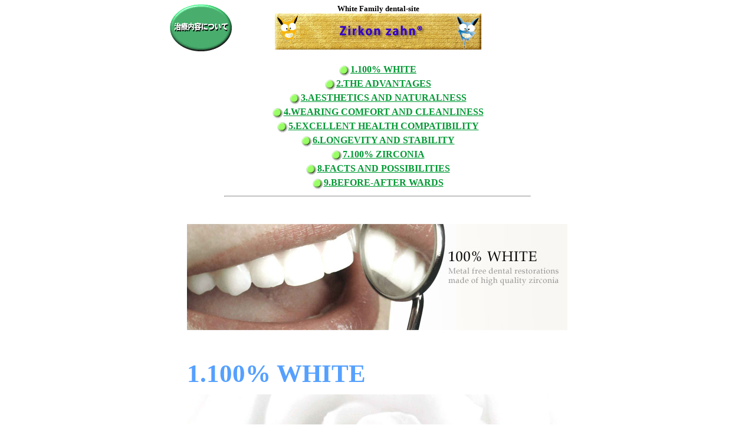

--- FILE ---
content_type: text/html
request_url: https://www.white-family.or.jp/htm/white-family/chiryou/5wf-zahn.html
body_size: 4641
content:

<html>
<head>
<meta http-equiv="Content-Type" content="text/html; charset=shift_jis" />
<link href="../import/style03.css" rel="stylesheet" type="text/css">
<style type="text/css">
<!--
.24ptgreen {
	font-size: 30px;
	color: #009900;
	line-height: 35px;
	font-weight: bold;
}
.18ptgreen {
	font-size: 18px;
	color: #009900;
	line-height: 22px;
	font-weight: bold;
}

.18ptblue {
	font-size: 16px;
	color: #009;
	line-height: 20px;
	font-weight: bold;
}

.12ptblk {
	font-size: 12px;
	line-height: 12px;
}
.style8 {line-height: 35px; font-weight: bold; font-size: 30px;}
-->
</style>

<meta http-equiv="content-script-type" content="text/javascript">
<title>zirkonzahn</title>
</head>

<body bgcolor="#FFFFFF">
<table width="723" border="0" align="center" cellpadding="5" cellspacing="2">
  <tr>
    <td width="117"><img src="../../../img/point-img/white-family/wf-botan5.gif" width="110" height="80" alt="治療内容" /></td>
    <td width="453" align="center" valign="top"><b><font size="2">White Family dental-site<a name="top" id="top"></a><br />
          <em><img src="../../../img/point-img/white-family/chiryou/t-zahn.gif" width="350" height="61" alt="zilconzahn" /></em></font></b></td>
    <td width="115">&nbsp;</td>
  </tr>
  <tr>
    <td colspan="3" align="center"><table width="661" border="0" cellpadding="5">
      <tr>
        <td width="786" align="center"><table width="500" border="0">
          <tr>
            <td align="center"><strong><font color="#0033CC"><b><a href="#01"><img src="/img/point-img/bs.gif" width="20" height="19" align="absmiddle" border="0" /></a></b></font><font color="#000099"><a href="#01">1.100% WHITE</a></font></strong></td>
          </tr>
          <tr>
            <td align="center"><strong><font color="#0033CC"><b><a href="#02"><img src="/img/point-img/bs.gif" width="20" height="19" align="absmiddle" border="0" /></a></b></font><font color="#000099"><a href="#02">2.THE ADVANTAGES</a></font></strong></td>
          </tr>
          <tr>
            <td align="center"><strong><font color="#0033CC"><b><a href="#03"><img src="/img/point-img/bs.gif" width="20" height="19" align="absmiddle" border="0" /></a></b></font><font color="#000099"><a href="#03">3.AESTHETICS AND NATURALNESS</a></font></strong></td>
          </tr>
          <tr>
            <td align="center"><strong><font color="#0033CC"><b><a href="#04"><img src="/img/point-img/bs.gif" width="20" height="19" align="absmiddle" border="0" /></a></b></font><font color="#000099"><a href="#04">4.WEARING COMFORT AND CLEANLINESS</a></font></strong></td>
          </tr>
          <tr>
            <td align="center"><strong><font color="#0033CC"><b><a href="#05"><img src="/img/point-img/bs.gif" width="20" height="19" align="absmiddle" border="0" /></a></b></font><font color="#000099"><a href="#05">5.EXCELLENT HEALTH COMPATIBILITY</a></font></strong></td>
          </tr>
		  
		            <tr>
            <td align="center"><strong><font color="#0033CC"><b><a href="#06"><img src="/img/point-img/bs.gif" width="20" height="19" align="absmiddle" border="0" /></a></b></font><font color="#000099"><a href="#06">6.LONGEVITY AND STABILITY</a></font></strong></td>
          </tr>
          <tr>
            <td align="center"><strong><font color="#0033CC"><b><a href="#07"><img src="/img/point-img/bs.gif" width="20" height="19" align="absmiddle" border="0" /></a></b></font><font color="#000099"><a href="#07">7.100% ZIRCONIA</a></font></strong></td>
          </tr>
          <tr>
            <td align="center"><strong><font color="#0033CC"><b><a href="#08"><img src="/img/point-img/bs.gif" width="20" height="19" align="absmiddle" border="0" /></a></b></font><font color="#000099"><a href="#08">8.FACTS AND POSSIBILITIES</a></font></strong></td>
          </tr>
          <tr>
            <td align="center"><strong><font color="#0033CC"><b><a href="#09"><img src="/img/point-img/bs.gif" width="20" height="19" align="absmiddle" border="0" /></a></b></font><font color="#000099"><a href="#09">9.BEFORE-AFTER WARDS</a></font></strong></td>
          </tr>
		  
        </table>
          <hr width="80%" />          <p>&nbsp;</p></td>
      </tr>
      <tr>
        <td valign="top">
          <table border="0" cellspacing="0" cellpadding="0">
		  
		              <tr>
              <td height="230" valign="top"><img src="img/zirkonzahn01.jpg" alt="100% WHITE" width="645" height="180" border="0" /></td>
            </tr>
			
			            <tr>
              <td align="left"><span class="ora-tittle2"><b><font size="2"><a name="01" id="01"></a></font></b>1.100% WHITE</span></td>
            </tr>
			
			            <tr>
              <td height="180" valign="middle"><img src="img/zirkonzahn01b.jpg" alt="zirkonzahn" width="645" height="158" border="0"></td>
            </tr>		

		              <tr>
              <td align="left"><img src="img/zirkonzahn01s.jpg" alt="zirkonzahn" width="220" height="147" hspace="5" border="0" align="right" /><span class="kihonblue">Zirconia is the oldest and most abundant element in the earth's crust and it is the base for zirconium di oxide (yttrium oxide stabilized zirconium oxide). This firstclass-performance material was successfully used for more than 20 years-for example in hip surgery and it is now also available for the dental industry. Due to its excellent health-friendly characteristics, zirconia is nowadays the preferred material of modern dental restorations among dental ceramic materials available today.</span></td>
            </tr>
						
            <tr>
        <td height="100" align="right" valign="top">topへ戻る<strong><a href="#top"><img src="../../../img/point-img/white-family/modoru.GIF" alt="topへ戻る" width="33" height="23" border="0" align="absmiddle" /></a></strong></td>
      </tr>
	  
<tr>
              <td align="left"><span class="ora-tittle2"><b><font size="2"><a name="02" id="02"></a></font></b>2.THE ADVANTAGES</span></td>
            </tr>
			
			            <tr>
              <td height="180" valign="middle"><img src="img/zirkonzahn02b.jpg" alt="zirkonzahn" width="645" height="158" border="0"></td>
            </tr>				

		              <tr>
              <td align="left"><img src="img/zirkonzahn02s.jpg" alt="zirkonzahn" width="260" height="186" hspace="5" border="0" align="right" /><span class="kihonblue">●High translucency<br>
                ●Possibility to colour the frame structures <br>　
                individually with the patient's tooth colour<br>
                ●No black margins<br>
                ●Absolutely metal-free<br>
                ●Excellent health compatibility<br>
                ●Extreme solidity<br>
                ●Longevity</span></td>
            </tr>
            <tr>
        <td height="100" align="right" valign="top">topへ戻る<strong><a href="#top"><img src="../../../img/point-img/white-family/modoru.GIF" alt="topへ戻る" width="33" height="23" border="0" align="absmiddle" /></a></strong></td>
      </tr>
	  
	  			            <tr>
              <td align="left"><span class="ora-tittle2"><b><font size="2"><a name="03" id="03"></a></font></b>3.AESTHETICS <br>
                AND NATURALNESS</span></td>
            </tr>
			
			            <tr>
              <td height="180" valign="middle"><img src="img/zirkonzahn03b.jpg" alt="zirkonzahn" width="645" height="158" border="0"></td>
            </tr>		

		              <tr>
              <td align="left"><img src="img/zirkonzahn03s.jpg" alt="zirkonzahn" width="350" height="228" hspace="5" border="0" align="right" /><span class="kihonblue">Zirconia's high translucency enhanced by the possibility to colour the frame structures with the individual patient's tooth colour favours the aesthetic and natural look of dental restorations. Due to the zirconia's light colour, there are no black margins in case of age-related receding gums, as this is frequently the case with metal restorations.</span></td>
            </tr>
						
            <tr>
        <td height="100" align="right" valign="top">topへ戻る<strong><a href="#top"><img src="../../../img/point-img/white-family/modoru.GIF" alt="topへ戻る" width="33" height="23" border="0" align="absmiddle" /></a></strong></td>
      </tr>
	  
<tr>
              <td align="left"><span class="ora-tittle2"><b><font size="2"><a name="04" id="04"></a></font></b>4.WEARING COMFORT AND <br>
                CLEANLINESS</span></td>
            </tr>
			
			            <tr>
              <td height="180" valign="middle"><img src="img/zirkonzahn04b.jpg" alt="zirkonzahn" width="645" height="158" border="0"></td>
            </tr>				

		              <tr>
              <td align="left"><img src="img/zirkonzahn04s.jpg" alt="zirkonzahn" width="220" height="130" hspace="5" border="0" align="left" /><span class="kihonblue">The acid resistant and non-porous material avoids the absorption of pollutants, prevents periodontitis and makes cleaning fast and easy. Excellent accuracy of fit and first-class manufacturing characteristics of the material guarantee that it is pleasant and comfortable to wear.</span></td>
            </tr>
            <tr>
        <td height="100" align="right" valign="top">topへ戻る<strong><a href="#top"><img src="../../../img/point-img/white-family/modoru.GIF" alt="topへ戻る" width="33" height="23" border="0" align="absmiddle" /></a></strong></td>
      </tr>
	  
	  			            <tr>
              <td align="left"><span class="ora-tittle2"><b><font size="2"><a name="05" id="05"></a></font></b>5.EXCELLENT HEALTH <br>
                COMPATIBILITY</span></td>
            </tr>
			
			            <tr>
              <td height="180" valign="middle"><img src="img/zirkonzahn05b.jpg" alt="zirkonzahn" width="645" height="158" border="0"></td>
            </tr>		

		              <tr>
              <td align="left"><img src="img/zirkonzahn05s.jpg" alt="zirkonzahn" width="220" height="165" hspace="5" vspace="3" border="0" align="left" /><span class="kihonblue">According to scientific investigations, zirconia, an absolutely metal-free material , does not release any all ergens or incompatibility in the mouth. Besides, it is particularly compatible with the mucous membrane<br>
                and tissues as well as being gentle on the nerves, since it transfers heat and cold more slowly than dental restorations made of metal.<br>
                In addition, easy cleaning possibilities help to prevent periodontitis.</span></td>
            </tr>
						
            <tr>
        <td height="100" align="right" valign="top">topへ戻る<strong><a href="#top"><img src="../../../img/point-img/white-family/modoru.GIF" alt="topへ戻る" width="33" height="23" border="0" align="absmiddle" /></a></strong></td>
      </tr>
	  
<tr>
              <td align="left"><span class="ora-tittle2"><b><font size="2"><a name="06" id="06"></a></font></b>6.LONGEVITY AND STABILITY</span></td>
            </tr>
			
				            <tr>
              <td height="180" valign="middle"><img src="img/zirkonzahn06b.jpg" alt="zirkonzahn" width="645" height="158" border="0"></td>
            </tr>			

		              <tr>
              <td align="left"><img src="img/zirkonzahn06s.jpg" alt="zirkonzahn" width="220" height="142" hspace="5" border="0" align="left" /><span class="kihonblue">With a correct dental construction, zirconia dental<br>
                restorations are an investment for life. Due to the extreme hardness and high density of the material, it<br>
                withstands the highest biting force within all the mouth areas, it does not wear off and so its colour remains unchanged.</span></td>
            </tr>
            <tr>
        <td height="100" align="right" valign="top">topへ戻る<strong><a href="#top"><img src="../../../img/point-img/white-family/modoru.GIF" alt="topへ戻る" width="33" height="23" border="0" align="absmiddle" /></a></strong></td>
      </tr>
	  
	  			            <tr>
              <td align="left"><span class="ora-tittle2"><b><font size="2"><a name="07" id="07"></a></font></b>7.100% ZIRCONIA</span></td>
            </tr>
			
			            <tr>
              <td height="180" valign="middle"><img src="img/zirkonzahn07b.jpg" alt="zirkonzahn" width="645" height="158" border="0"></td>
            </tr>				

		              <tr>
              <td align="left"><img src="img/zirkonzahn07s.jpg" alt="zirkonzahn" width="260" height="174" hspace="5" border="0" align="right" /><span class="kihonblue">Natural appearance, stability and comfort starting from crowns up to large-span bridges - zirconia meets all requirements of high-quality, durable dental restorations and retains a fresh, and soigne appearance.<br>
                Endow yourself and your loved ones with a carefree smile!</span></td>
            </tr>
						
            <tr>
        <td height="100" align="right" valign="top">topへ戻る<strong><a href="#top"><img src="../../../img/point-img/white-family/modoru.GIF" alt="topへ戻る" width="33" height="23" border="0" align="absmiddle" /></a></strong></td>
      </tr>
	  
<tr>
              <td align="left"><span class="ora-tittle2"><b><font size="2"><a name="08" id="08"></a></font></b>8.FACTS AND POSSIBILITIES</span><br />                
              <br /></td>
            </tr>
			
			

		              <tr>
              <td align="left"><img src="img/zirkonzahn08s.jpg" alt="zirkonzahn" width="220" height="161" hspace="5" border="0" align="left" /><span class="ora-tittle2-large">General</span><br>  
                  <br><span class="ora-tittle3-large">
                What is zirconia?</span><span class="kihonblue"><br>
  Zirconia (ZrSiO4), a mineral belonging to the mineral class or Silicates, was discovered in 1789 by the German chemist M. H. Klaproth. Zirconium dioxide (ZrO2) is a compound of the element zirconium occurring in nature and has been used since<br>
  the mid 90's in prosthetic dentistry. In colloquial terms, it is abbreviated as zircon oxide or simply zirconia. With zirconia, any dental restoration can be manufactured, from single crowns up to 14-units bridges.<br>
              <br>
              <br>
              </span><span class="ora-tittle3-large">Not all zirconia is equal - Zirconia from Zirkonzahn</span><span class="kihonblue"><br>
              In the headquarters of Zirkonzahn, amidst the South Tyrolean mountains, zirconium powder is refined by means of a special procedure and pressed into blanks. Out of the still &quot;soft&quot; zirconia blank, the dental restoration is milled in the desired form at the dental laboratory and then burnt in a sintering furnace at 1500°C. Only by this combustion procedure, zirconia attains its final hardness and resistance. The purity of the material is crucial for its solidity and biocompatibility. Our high-quality raw material is characterized by exceptional bending strength, hardness and a constant dimensional accuracy. A constant shrinking value during combustion is the basis of both the highest fit precision and comfort. Zirkonzahn manufactures zirconia with different translucency features (transparency characteristics). The more transparent Prettau zirconia is particularly suitable for full zirconia restorations.<br>
              <br>
              </span><span class="ora-tittle2-large">Which types of dental restorations are there?</span><span class="kihonblue"><br>
              <br>
              Dental prosthesis, in colloquial terms called &quot;false teeth&quot;, are used in principle to improve or re-establish the appearance, the language or the chewing function after the loss of one or several teeth . A distinction is made between removable and fixed dental prosthesis. Both types can be combined, as well.<br>
              <br>
              </span><span class="ora-tittle3-large">Fixed dental prosthesis, </span><span class="kihonblue">which is firmly embodied in the mouth , best corresponds to the natural &quot;feel of the mouth&quot;, since the chewing and speech function can be reconstructed almost completely. Cemented in the mouth, the patient usually accustoms himself rapidly to the fixed construction and no longer feels it as a foreign body. Crowns, bridges and implant work belong to fixed<br>
              dental restorations.<br>
              <br>
              Destroyed tooth areas, which can no longer be provided with a filling, are entirely (full crown) or partially (partial crown) reconstructed by means of a </span><span class="ora-tittle3-large">crown</span><span class="kihonblue">. In order to be able to apply a crown to the damaged tooth, at first the dentist processes and grinds it, in order to create sufficient surface area for the later construction.<br>
              <br>
              A </span><span class="ora-tittle3-large">bridge</span><span class="kihonblue"> replaces one or more teeth and is fastened to neighbouring teeth . If a fixed dental restoration is not possible for different reasons (e.g. neighbouring teeth are too weak or arc too damaged) , then one should resort to a removable prosthesis in the form of partial or full denture. Partial prostheses can be supported by the teeth still existing in the mouth, full prostheses on the other<br>
              hand are used for edentulous cases.<br>
              <br>
              An </span><span class="ora-tittle3-large">implant</span><span class="kihonblue"> is screwed in the jaw as an artificial tooth root. The implant must be fixed on it together with the bone. Its function, therefore, similar to a dowel in the wall, is the anchorage of crowns and bridges.<br>
              <br>
              </span><span class="ora-tittle2-large">Which materials are used for dental restorations?</span><span class="kihonblue"><br>
              <br>
              </span><span class="ora-tittle3-large">Amalgam:</span><span class="kihonblue"><br>
              Amalgam is an alloy made of mercury and other metals and is used as a filling material only after the caries is removed from the damaged tooth. Due to the mercury content allergic reactions can arise.<br>
              <br>
              </span><span class="ora-tittle3-large">Precious metal alloys:</span><span class="kihonblue"><br>
              The most common variants are gold platinum or palladium alloys. Precious metal is very compatible, extremely long-lasting and resistant in the patient's against other materials (acids or saliva). Precious metals, however, are heat and cold conducting and can therefore lead to sensitivity reactions.<br>
              <br>
              </span><span class="ora-tittle3-large">Non precious metal alloy:</span><span class="kihonblue"><br>
              Cobalt-based or nickel-based alloys are used in particular in the field of removable dental prosthesis. Allergic reactions to the alloy components are possible.<br>
              <br>
              </span><span class="ora-tittle3-large">Ceramics:</span><span class="kihonblue"><br>
              Ceramics have many positive characteristics such as high biocompatibility, natural appearance and colour fastness , and therefore are extremely suitable for dental prosthesis is work, fillings and implants. Zirconia is a high performance ceramic and is ideal for use in manifold applications of dental restorations.<br>
              <br>
              </span><span class="ora-tittle3-large">Resin (also called Composite):</span><span class="kihonblue"><br>
              Dental restoration made of resin can be coloured in the tooth colours, however it is not particularly resistant. Besides, allergies and discolorations can occur.</span></td>
            </tr>
            <tr>
        <td height="100" align="right" valign="top">topへ戻る<strong><a href="#top"><img src="../../../img/point-img/white-family/modoru.GIF" alt="topへ戻る" width="33" height="23" border="0" align="absmiddle" /></a></strong></td>
      </tr>
	  
	  			            <tr>
              <td align="left"><span class="ora-tittle2"><b><font size="2"><a name="09" id="09"></a></font></b>9.BEFORE-AFTER WARDS</span><br />                
              <br /></td>
            </tr>
			
			

		              <tr>
              <td align="left"><img src="img/zirkonzahn09s_1.jpg" alt="zirkonzahn" width="260" height="192" hspace="5" border="0" align="right" /><span class="kihonblue">The teeth accidentally chipped have been restored. The female patient wanted a radiant, bright and authentic looking dental prosthesis. This could be achieved by using zirconia.<br>
                Nely, 36 - Mexico City, Mexico</span></td>
            </tr>
					              <tr>
              <td height="130" align="center"><img src="img/zirkonzahn09s_2.jpg" alt="zirkonzahn" width="645" height="96" border="0" align="center" /></td>
            </tr>
			
            <tr>
              <td height="30">　</td>
            </tr>
            <tr>
              <td align="left"><img src="img/zirkonzahn09s_3.jpg" alt="zirkonzahn" width="260" height="192" hspace="5" border="0" align="right" /><span class="kihonblue">One of the advantages of zirconia is that no black margins are  visible at the edge of the gums in the event they begin to recede. This can occur wilh a traditional metal dental prosthesis.<br>
                Maria. 38 - Milall, Italy</span></td>
            </tr>
			
								              <tr>
              <td height="130" align="center"><img src="img/zirkonzahn09s_4.jpg" alt="zirkonzahn" width="645" height="96" border="0" align="center" /></td>
            </tr>
						
            <tr>
        <td height="50" align="right" valign="top">topへ戻る<strong><a href="#top"><img src="../../../img/point-img/white-family/modoru.GIF" alt="topへ戻る" width="33" height="23" border="0" align="absmiddle" /></a></strong></td>
      </tr>
    </table></td>
  </tr>
</table>
      <div align="center">
  <table width="600" border="0">
    <tr>
      <td width="190"><div align="right"><strong><a href="011-ceramic.html">セラミックTOP</a></strong></div></td>
      <td width="223"><div align="center"><a href="../../index.htm"><img border="0" src="../../../img/point-img/white-family/yajirusi-naka.gif" width="71" height="36" /></a></div></td>
      <td width="173">&nbsp;</td>
    </tr>
  </table>
<a href="#" onClick="window.close()"></a></div>
</body>
</html>


--- FILE ---
content_type: text/css
request_url: https://www.white-family.or.jp/htm/white-family/import/style03.css
body_size: 3296
content:
@charset "Shift_JIS";
/* base style.CSS */

BODY {
	background-color: #FFFFFF;
	background-position: center;
	text-align: center;
	margin: 0 auto;
	padding: 0;
	font-family: "ＭＳ Ｐゴシック", Osaka, "ヒラギノ角ゴ Pro W3";
	line-height: inherit;
}
div#container{
	width: 720px;
	height: auto;
	text-align: center;
	background-color: #C8E6E6;
	margin-top: 5px;
	margin-right: auto;
	margin-bottom: 0;
	margin-left: auto;
	padding-left: 20px;
	padding-right: 5px;
}
div#container-white{
	width: 860px;
	height: auto;
	text-align: center;
	margin-top: 5px;
	margin-right: auto;
	margin-bottom: 0;
	margin-left: auto;
	padding-left: 5px;
	padding-right: 5px;
	background-image: url(../chiryou/materials/bbk.jpg);
	background-repeat: repeat-y;
	line-height: 150;
}
 a:hover {
	color :#999999;
	text-decoration: no-underline;
}
 a:link{
  color : #009933;
  text-decoration: no-underline;
  }
  a:visited{
	color:#ff8800;
	text-decoration: no-underline;
  }
  
a.top:link, a.top:visited{
	color: #9d8e22;
	text-decoration: none;
	border: none;
	padding: 0;
}
a.top:hover, a.top:active{
	color:#003366;
	text-decoration: none;
	border: none;
	padding: 0;
}

H1{
	font-size : 48px;
	line-height : 50px;
	font-weight : normal;
	text-decoration : none;
	top : 0mm;
	left : 0mm;
	margin-bottom : 0px;
	color : #FF0000;
}
H2{
	font-size : 28px;
	line-height : 28px;
	font-weight : normal;
	text-decoration : none;
	top : 0mm;
	left : 0mm;
	margin-bottom : 5px;
	color : #006633;
	padding-bottom: 5px;
}
H3{
	font-size : 28px;
	line-height : 38px;
	font-weight : normal;
	text-decoration : none;
	top : 0mm;
	left : 0mm;
	margin-bottom : 0px;
	color : #FF0000;
}

H4{
	font-size : 18px;
	line-height : 38px;
	font-weight : normal;
	text-decoration : none;
	top : 0mm;
	left : 0mm;
	margin-bottom : 0px;
}

.Class1{
	font-size : 14px;
	line-height : 18px;
	font-weight : normal;
	text-decoration : none;
	top : 0mm;
	left : 0mm;
	color: #333333;
	background-color: #FAFBFF;
	text-align: left;
	display: block;
	float: none;
	letter-spacing: 1px;
	width: 324px;
	padding-top: 10px;
	padding-right: 5px;
	padding-bottom: 10px;
	padding-left: 10px;
	}
.Class1-2{
	font-size : 14px;
	line-height : 18px;
	font-weight : normal;
	text-decoration : none;
	top : 0mm;
	left : 0mm;
	color: #333333;
	background-color: #FAFBFF;
	text-align: left;
	display: block;
	float: none;
	letter-spacing: 1px;
	width: 198px;
	height: 102px;
	padding-top: 10px;
	padding-right: 5px;
	padding-bottom: 10px;
	padding-left: 10px;
}
.Class1-3{
	font-size : 14px;
	line-height : 18px;
	font-weight : normal;
	text-decoration : none;
	top : 0mm;
	left : 0mm;
	color: #333333;
	background-color: #FAFBFF;
	text-align: left;
	display: block;
	float: none;
	letter-spacing: 1px;
	width: 307px;
	padding: 10px;
	height: 102px;
}
.Class1_s{
	font-size : 11px;
	line-height : 13px;
	font-weight : normal;
	text-decoration : none;
	top : 0mm;
	color: #666666;
	background-color: #FAFBFF;
	text-align: left;
	padding-left: 10px;
	width: 351px;
	right: 0px;
}
.Class1_ss{
	font-size : 9px;
	line-height : 11px;
	font-weight : normal;
	text-decoration : none;
	top : 0mm;
	left : 0mm;
	color: #999999;
	background-color: #FAFBFF;
	text-align: left;
}

.Class1_m{
	font-size : 16px;
	line-height : 20px;
	font-weight : bold;
	text-decoration : none;
	top : 0mm;
	left : 0mm;
	color: #666666;
	text-align: left;
	display: inline;
}
.tbl_blk {
	height: auto;
	display: block;
	padding-left: 220px;
	font-size: 12px;
	line-height: 16px;
	color: #666666;
	padding-right: 50px;
	background-position: left;
	text-align: left;
	margin: 0px;
	width: 400px;
}
.circle_yellow {
	font-size: 16px;
	color: #FF0000;
	line-height: 18px;
	padding-left: 15px;
}
.Class2{
	font-size : 13px;
	line-height : 15px;
	font-weight : normal;
	text-decoration : none;
	top : 0mm;
	left : 0mm;
	color: #333333;
	background-color: #FAFBFF;

}

.core02-text2 {
	font-size : 23px;
	line-height : 26px;
	font-weight : normal;
	text-decoration : none;
	color: #333333;
	text-align: left;
	padding-top: 10px;
	padding-bottom: 10px;
	background-position: left;
	display: inline;

}
.core02-text2_red {
	font-size : 14px;
	line-height : 18px;
	font-weight : normal;
	text-decoration : none;
	color: #FF0000;
	text-align: left;

}
.core02-tittle02 {
	font-size: 18px;
	line-height: 25px;
	color: #000000;
	text-align: left;
	background-position: left;
}

.ora-tittle2s{
	font-size: 12px;
	color: #55A0FF;
	font-weight:bolder;
	line-height: 12px;
}

#core02_ttle02 {
	font-size: 18px;
	line-height: 25px;
	color: #000000;
	padding-left: 20px;
	float: left;
	background-position: left;
	width: 100%;
	margin: 0px;
}
.core02-tittle02_ctr {
	font-size: 18px;
	line-height: 25px;
	color: #000000;
	text-align: center;
}
.core02-tittle01 {
	font-size: 28px;
	line-height: 30px;
	color: #FF0000;
}

.core02-tittleorange {
	font-size: 24px;
	line-height: 26px;
	color: #ff8800;
	font-weight:bolder;
}

.core02-tittleorange2 {
	font-size: 28px;
	line-height: 30px;
	color: #ff8800;
	font-weight:bolder;
}

.core02-tittleorange3 {
	font-size: 38px;
	line-height: 40px;
	color: #ff8800;
	font-weight:bolder;
}

.core02-tittle02_red {
	font-size: 18px;
	line-height: 26px;
	color: #FF0000;
}
.core02-tittle02-indent {
	font-size: 18px;
	line-height: 21px;
	color: #000000;
	display: none;
	padding-left: 30px;
	width: 100%;
}

.core02-text3 {
	font-size : 16px;
	font-weight : normal;
	text-decoration : none;
	color: #000000;
	text-align: left;

}
.core02-text3_red {
	font-size : 13px;
	line-height : 21px;
	font-weight : normal;
	text-decoration : none;
	color: #FF0000;
	text-align: left;
}
.Class2_core02 {
	font-size : 15px;
	line-height : 17px;
	font-weight : normal;
	text-decoration : none;
	top : 0mm;
	left : 0mm;
	color: #333333;
	background-color: #FAFBFF;
}

.qa_tittle{
	font-size: 31px;
	font-weight:bolder;
	color: #66CC33;
	text-align: left;
	}
.qa-tittle2{
	font-size: 43px;
	line-height : 48px;
	color: #006666;
	font-weight:bolder;
	background-position: left;
	display: inline;
}
.qa-tittle2-large {
	font-size: 31px;
	color: #006666;
	font-weight:bolder;
	display: inline;
}
.qa-tittle3-large {
	font-size: 31px;
	color: #FF0000;
	font-weight:bolder;
}
.subject-bar {
	background-color:#82B0CA;
	color:#FF0000;
	font-weight:bolder;
	font-size:21px;
	text-align: center;
	letter-spacing: 5pt;
	padding-top: 5px;
	padding-bottom: 5px;
}
.td-width3 {
	font-size : 28px;
	line-height : 36px;
	font-weight : normal;
	text-decoration : none;
	top : 0mm;
	left : 0mm;
	color: #333333;
	background-color: #FFFFFF;
		width: 120px;

}
.td-width4 {
	font-size : 26px;
	line-height : 36px;
	font-weight : normal;
	text-decoration : none;
	top : 0mm;
	left : 0mm;
	color: #333333;
	background-color: #FFFFFF;
}
.ora-tittle2{
	font-size: 43px;
	color: #55A0FF;
	font-weight:bolder;
	line-height: 48px;
}
.ora-tittle2red{
	font-size: 43px;
	color: #f00;
	font-weight:bolder;
	line-height: 48px;
}

.ora-tittle50{
	font-size: 50px;
	color: #f00;
	font-weight:bolder;
	line-height: 52px;
}


.ora-tittle2-large {
	font-size: 31px;
	color: #0081df;
	font-weight:bolder;
	display: compact;
}
.ora-tittle3-large {
	font-size: 23px;
	line-height : 27px;
	color: #0065B0;
	font-weight:bolder;
	display: compact;
}

.ora-tittle4-large {
	font-size: 23px;
	line-height : 27px;
	color: #6666CC;
	font-weight:bolder;
	display: compact;
}
.Class2-pad{
	font-size : 13px;
	line-height : 15px;
	font-weight : normal;
	text-decoration : none;
	top : 0mm;
	left : 0mm;
	color: #333333;
	background-color: #FAFBFF;
	padding-right: 10px;
	padding-left: 10px;
	display: block;
}
.cap {
	font-size:larger;
}
#qa {
	clear: both;
	width: 804px;
	background-color: #82b0ca;
	margin-left: 195px;
	margin-right: 195px;
	padding: 2px;
}
#tokuchou5 {
	width:560px;
	margin-left:66px;
	margin-right:66px;
	border: thin solid #6785CB;
	height: 80px;
	margin-top: 0px;
	margin-bottom: 0px;
	}
#tokuchou5btm {
	width:560px;
	margin-left:66px;
	margin-right:66px;
	height: 150px;
	margin-top: 0px;
	border-right-width: thin;
	border-bottom-width: thin;
	border-left-width: thin;
	border-right-style: solid;
	border-bottom-style: solid;
	border-left-style: solid;
	border-right-color: #6785CB;
	border-bottom-color: #6785CB;
	border-left-color: #6785CB;
	}
#tokuchou501 {
	float: left;
	height: 80px;
	width: 80px;
	margin-left: 0px;
	padding-right: 30px;
	padding-left: 30px;
	left: 0px;
	right: 0px;
	border-right-width: thin;
	border-right-style: solid;
	border-right-color: #6785CB;
}
#tokuchou502{
	float: left;
	height: 80px;
	width: 80px;
	margin-left: 0px;
	padding-right: 30px;
	padding-left: 30px;
	left: 0px;
	right: 0px;
	border-right-width: thin;
	border-right-style: solid;
	border-right-color: #6785CB;
}
#tokuchou503{
	float: left;
	height: 80px;
	width: 80px;
	margin-left: 0px;
	padding-right: 30px;
	padding-left: 30px;
	border-right-width: thin;
	border-right-style: solid;
	border-right-color: #6785CB;
	left: 0px;
	right: 0px;
}
#tokuchou504{
	float: right;
	height: 80px;
	width: 80px;
	margin-left: 0px;
	padding-right: 25px;
	padding-left: 28px;
	left: 0px;
	right: 0px;
	margin-right: 0px;
}
#tokuchou501btm {
	float: left;
	height: 140px;
	width: 120px;
	padding-right: 10px;
	padding-left: 10px;
	left: 0px;
	right: 0px;
	font-size : 15px;
	line-height : 17px;
	font-weight : normal;
	text-decoration : none;
	top : 0mm;
	left : 0mm;
	color: #333333;
	background-color: #FFFFFF;
	border-right-width: thin;
	border-right-style: solid;
	border-right-color: #6785CB;
	padding-top: 10px;
	background-position: left top;
}
#tokuchou502btm {
	float: left;
	height: 140px;
	width: 120px;
	padding-right: 10px;
	padding-left: 10px;
	left: 0px;
	right: 0px;
	font-size : 15px;
	line-height : 17px;
	font-weight : normal;
	text-decoration : none;
	top : 0mm;
	left : 0mm;
	color: #333333;
	background-color: #FFFFFF;
	border-right-width: thin;
	border-right-style: solid;
	border-right-color: #6785CB;
	padding-top: 10px;
	margin-top: 0px;
	background-position: left top;
}
#tokuchou503btm {
	float: left;
	height: 140px;
	width: 120px;
	padding-right: 10px;
	padding-left: 10px;
	left: 0px;
	right: 0px;
	font-size : 15px;
	line-height : 17px;
	font-weight : normal;
	text-decoration : none;
	top : 0mm;
	left : 0mm;
	color: #333333;
	background-color: #FFFFFF;
	border-right-width: thin;
	border-right-style: solid;
	border-right-color: #6785CB;
	margin-top: 0px;
	padding-top: 10px;
	background-position: left top;
}
#tokuchou504btm {
	float: right;
	height: 140px;
	width: 112px;
	padding-right: 10px;
	padding-left: 10px;
	left: 0px;
	right: 0px;
	font-size : 15px;
	line-height : 17px;
	font-weight : normal;
	text-decoration : none;
	top : 0mm;
	left : 0mm;
	color: #333333;
	background-color: #FFFFFF;
	margin-top: 0px;
	padding-top: 10px;
	background-position: left top;

}
.fiber_post {
	width:700;
	height:78;
	margin-top:0;
	padding: 0px;
}
#green_box {
	background-color: #CCFFCC;
	padding: 15px;
	border: thick solid #006633;
	font-size: 20px;
	font-weight: bold;
	text-transform: uppercase;
	color: #333333;
	text-align: center;
	line-height: 23px;
	clear: both;
	width: 480px;
	display: block;
	float: left;
	margin-left: 120px;
	margin-top: 50px;
	margin-bottom: 50px;
}
.seiketsu {
	font-size: 43px;
	font-weight: bolder;
	color: #2A5238;
}
#oteire_up {
	width:700px;
	clear: both;
	height:192;
	float:left;
	display:block;
	margin-top:0px;
	margin-left:40px;
}
#oteire_left {
	width:339px;
	height:324px;
	float:left;
	display:block;
	margin-top:0px;
	margin-left:25px;
	text-align: left;
	line-height: 50px;
	font-size:27px;
	padding-top: 50px;
	padding-right: 10px;
	padding-bottom: 20px;
	padding-left: 25px;
}
#oteire_right {
	width:342px;
	height:324;
	float:right;
	display:block;
	margin-top:0;
	margin-right:3px;
	padding-right: 10px;
}
#shinpro1 {
	width:697px;
	height:256px;
	margin-top:0px;
	margin-left:40px;
	display:block;
	clear:both;
	}
#shinpro2 {
	width:700px;
	height:394px;
	margin-top:0px;
	margin-left:40px;
	display:block;
	clear:both;
	}
#shinpro3 {
	width:700px;
	height:278px;
	margin-top:0px;
	margin-left:40px;
	display:block;
	clear:both;
	}
#shinpro4 {
	width:700px;
	height:179px;
	margin-top:0px;
	display:block;
	clear:both;
	padding-left: 40px;
	}
#shinpro5 {
	width:650px;
	height:auto;
	margin-top:0px;
	margin-left:20px;
	display:block;
	clear:both;
	text-align: left;
	line-height: 50px;
	font-size:27px;
	padding-top: 20px;
	padding-right: 35px;
	padding-bottom: 20px;
	padding-left: 35px;
	}
#shinpro6 {
	width:700px;
	height:611px;
	margin-top:0px;
	margin-left:40px;
	display:block;
	clear:both;
	}
#shinpro7 {
	width:650px;
	height:auto;
	margin-top:0px;
	margin-left:35px;
	display:block;
	clear:both;
	text-align: left;
	line-height: 50px;
	font-size:27px;
	padding-top: 20px;
	padding-right: 35px;
	padding-bottom: 20px;
	padding-left: 35px;
	}
#shinpro8 {
	width:700px;
	height:697px;
	margin-top:0px;
	margin-left:40px;
	display:block;
	clear:both;
	text-align: left;
	line-height: 50px;
	font-size:27px;
	}
#shinpro9 {
	width:700px;
	height:582px;
	margin-top:0px;
	margin-left:40px;
	display:block;
	clear:both;
	text-align: left;
	padding: 0px;
	}
#shinpro10 {
	width:700px;
	height:433px;
	margin-top:0px;
	margin-left:40px;
	display:block;
	clear:both;
	text-align: left;
	padding: 0px;
	}
#shinpro11 {
	width:650px;
	height:auto;
	margin-top:0px;
	margin-left:40px;
	display:block;
	clear:both;
	text-align: left;
	line-height: 50px;
	font-size:27px;
	padding-top: 20px;
	padding-right: 35px;
	padding-bottom: 20px;
	padding-left: 35px;
	}
#shinpro12 {
	width:700px;
	height:278px;
	margin-top:0px;
	margin-left:40px;
	display:block;
	clear:both;
	text-align: left;
	padding: 0px;
	}
#shinpro13 {
	width:700px;
	height:278px;
	margin-top:0px;
	margin-left:40px;
	display:block;
	clear:both;
	text-align: left;
	padding: 0px;
	}
#shinpro14 {
	width:650px;
	height:auto;
	margin-top:0px;
	margin-left:40px;
	display:block;
	clear:both;
	text-align: left;
	line-height: 50px;
	font-size:27px;
	padding-top: 20px;
	padding-right: 35px;
	padding-bottom: 20px;
	padding-left: 35px;
	color:#006633;
	}
#baluplust {
	display: block;
	float: left;
	height: 125px;
	width: 177px;
	margin-top: 0px;
	margin-right: 20px;
	padding-top: 0px;
}
#baluplust_txt {
	display: block;
	float: right;
	height: 125px;
	width: 150px;
	margin-top: 0px;
	margin-right: 0px;
	padding-top: 10px;
	font-size:15px;
	color:#333333;
	line-height:18px;
}
#bane{
	display: block;
	float: left;
	height: 125px;
	width: 177px;
	margin-top: 0px;
	margin-right: 20px;
	padding-top: 0px;
}
#bane_txt {
	display: block;
	float: right;
	height: 125px;
	width: 153px;
	margin-top: 40px;
	margin-right: 0px;
	padding-top: 10px;
	font-size:15px;
	color:#333333;
	line-height:18px;
	text-align: left;
}
#shinpuro_3_1 {
	display:block;
	height:349px;
	width:700px;
	float:left;
	margin-top:0px;
	margin-left:40px;
}
#shinpuro_3_2 {
	display:block;
	height:115px;
	width:200px;
	float:left;
	margin-top:0px;
	margin-left:40px;
	padding-left: 20px;
}
#shinpuro_3_2-2 {
	display:block;
	height:115px;
	width:200px;
	float:left;
	margin-top:0px;
	margin-left:40px;
}
#shinpuro_3_2-3 {
	display:block;
	height:115px;
	width:200px;
	float:left;
	margin-top:0px;
	margin-left:40px;
}
#shinpuro_3_3 {
	display:block;
	height:75px;
	width:468px;
	float:right;
	margin-top:0px;
	font-size: 23px;
	font-weight: bold;
	color: #0A8F72;
	text-align: left;
	padding-right: 30px;
	padding-top: 40px;
	line-height: 31px;
}
#shinpuro_3_3-2 {
	display:block;
	height:104px;
	width:260px;
	float:left;
	margin-top:0px;
	font-size: 23px;
	font-weight: bold;
	color: #0A8F72;
	text-align: left;
	padding-left: 10px;
	padding-top: 10px;
	line-height: 31px;
}
#shinpuro_3_3-3 {
	display:block;
	height:79px;
	width:468px;
	float:right;
	margin-top:0px;
	font-size: 23px;
	font-weight: bold;
	color: #0A8F72;
	text-align: left;
	padding-right: 30px;
	padding-top: 25px;
	line-height: 31px;
}
#shinpuro_3_4 {
	display:block;
	height:88
	margin-top:0px;
	font-size: 21px;
	font-weight: bold;
	color: #446090;
	text-align: left;
	line-height: 28px;
	width: 700px;
	margin-left: 40px;
	float: left;
}
#shinpuro_3_4-2 {
	display:block;
	height:88
	margin-top:0px;
	font-size: 21px;
	font-weight: bold;
	color: #446090;
	text-align: left;
	line-height: 28px;
	width: 700px;
	margin-left: 40px;
	float: left;
}
#shinpuro_3_4-3 {
	display:block;
	height:88
	margin-top:0px;
	font-size: 21px;
	font-weight: bold;
	color: #446090;
	text-align: left;
	line-height: 28px;
	width: 700px;
	margin-left: 40px;
	float: left;
}
#shinpuro_3_4-4 {
	display:block;
	height:88
	margin-top:0px;
	font-size: 21px;
	font-weight: bold;
	color: #446090;
	text-align: left;
	line-height: 28px;
	width: 700px;
	margin-left: 40px;
	float: left;
}
#shinpuro_3_5 {
	display:block;
	height:210px;
	width:200px;
	float:left;
	margin-top:0px;
	margin-left:40px;
}
#shinpuro_3_6 {
	display:block;
	height:158px;
	width:250px;
	float:left;
	margin-top:0px;
	margin-left:15px;
}
#shinpuro_text {
	font-size: 18px;
	line-height: 25px;
	color: #000000;
	padding-left: 20px;
	float: left;
	background-position: left;
	width: 700px;
	margin-top: 0px;

	margin-left:40px:
	text-align: left;
	text-align: left;
	margin-left: 40px;

	}
#shinpuro_text2 {
	font-size: 18px;
	line-height: 25px;
	color: #000000;
	padding-left: 20px;
	float: left;
	background-position: left;
	width: 150px;
	margin-top: 0px;
	text-align: left;

	margin-left:40px:
; 		height: 280px;
	margin-left: 40px;
	}
#shinpuro_3_7 {
	display:block;
	height:158px;
	width:250px;
	float:right;
	margin-top:0px;
	margin-right:15px;
	color: #363636;
}
#shinpuro_3_6txt {
	display:block;
	height:52px;
	width:230px;
	float:left;
	margin-left:15px;
	font-size:12px;
	colr:#363636;
	padding:10px;
	text-align: left;
	color: #363636;
}
#shinpuro_3_7txt {
	display:block;
	height:52px;
	width:230px;
	float:right;
	margin-top:0px;
	margin-right:15px;
	font-size:12px;
	colr:#363636;
	padding:10px;
		text-align: left;

}
#shinpro_3_8 {
	display:block;
	height:280px;
	width:160px;
	float:left;
	margin-left:10px;
	margin-top: 0px;
}
#shinpro_3_9 {
	display:block;
		width:370px;
	height:143px;
	
	float:right;
	margin-right:20px;
	margin-top: 0px;
}
#shinpro_3_9txt-l {
	display:block;
	width:175px;
	height:100px;
	width:155px;
	float:left;
	margin-left:0px;
	margin-top: 0px;
	font-size:12px;
	colr:#363636;
	text-align: left;
	color: #333333;
	padding-top: 10px;
	padding-right: 15px;
	padding-bottom: 10px;
	padding-left: 15px;
	
}
#shinpro_3_9txt-r {
	display:block;
	height:100px;
	width:155px;
	float:right;
	margin-right:20px;
	margin-top: 0px;
	font-size:12px;
	colr:#363636;
	text-align: left;
	color: #333333;
	padding-top: 10px;
	padding-right: 15px;
	padding-bottom: 10px;
	padding-left: 15px;
	
}
#shinpuro_4_1 {
	display:block;
	height:95px;
	width:230px;
	float:right;
	margin-top:0px;
	margin-right:25px;
	padding-top: 20px;
}
#shinpuro_4_2_l {
	display:block;
	float:left;
	width:230px;
	height:140px;
	margin-top:0px;
	margin-left:40px;
	padding-left:10px;
	}
#shinpuro_4_2_c {
	display:block;
	float:left;
	width:240px;
	height:140px;
	margin-top:0px;
	margin-left:10px;
	}
#shinpuro_4_2_r {
	display:block;
	float:right;
	width:230px;
	height:140px;
	margin-top:0px;
	margin-right:0px;
	}
#shinpuro_4_2txt_l {
	display:block;
	float:left;
	width:210px;
	height:80px;
	margin-top:0px;
	font-size:11px;
	color:#363636;
	text-align:left;
	padding-top: 10px;
	padding-right: 15px;
	padding-left: 15px;
	}
#shinpuro_4_2txt_c {
	display:block;
	float:left;
	width:175px;
	height:70px;
	margin-top:0px;
	margin-left:10px;
	font-size:11px;
	color:#363636;
	text-align:left;
	padding-top: 10px;
	padding-right: 10px;
	padding-left: 15px;
	}
#shinpuro_4_2txt_r {
	display:block;
	float:right;
	width:200px;
	height:80px;
	margin-top:0px;
	margin-right:0px;
	padding-left:15px;
	font-size:11px;
	color:#363636;
	text-align:left;
	padding-top: 10px;
	padding-right: 15px;

	}
#shinpuro_4_3_l {
	display:block;
	float:left;
	width:240px;
	height:140px;
	margin-top:0px;
	margin-left:40px;
	padding-left:10px;
	}
#shinpuro_4_3_c {
	display:block;
	float:left;
	width:230px;
	height:140px;
	margin-top:0px;
	margin-left:10px;
	}
#shinpuro_4_3_r {
	display:block;
	float:right;
	width:230px;
	height:140px;
	margin-top:0px;
	margin-right:0px;
	}
#shinpuro_4_3txt_l {
	display:block;
	float:left;
	width:210px;
	height:70px;
	margin-top:0px;
	font-size:11px;
	color:#363636;
	text-align:left;
	padding-top: 10px;
	padding-right: 15px;
	padding-left: 15px;

	}
#shinpuro_4_3txt_c {
	display:block;
	float:left;
	width:175px;
	height:70px;
	margin-top:0px;
	margin-left:15px;
	font-size:11px;
	color:#363636;
	text-align:left;
	padding-top: 10px;
	padding-right: 10px;
	padding-left: 15px;
	}
#shinpuro_4_3txt_r {
	display:block;
	float:right;
	width:200px;
	height:70px;
	margin-top:0px;
	margin-right:0px;
	padding-left:15px;
	font-size:11px;
	color:#363636;
	text-align:left;
	padding-top: 10px;
	padding-right: 15px;
	}

#shinpuro_5_1txt_l {
	display:block;
	float:left;
	width:300px;
	height:10px;
	margin-top:0px;
	margin-left:40px;
	font-size:12px;
	color:#363636;
	text-align:center;
	padding-top: 10px;
	padding-right: 15px;
	padding-left: 15px;
}
#shinpuro_5_1txt_r {
	display:block;
	float:right;
	width:300px;
	height:10px;
	margin-top:0px;
	margin-right:0px;
	font-size:12px;
	color:#363636;
	text-align:center;
	padding-top: 10px;
	padding-right: 15px;
	padding-left: 15px;
}
#shinpuro_5_2txt_l {
	display:block;
	float:left;
	width:300px;
	height:10px;
	margin-top:0px;
	margin-left:40px;
	font-size:12px;
	color:#363636;
	text-align:center;
	padding-top: 10px;
	padding-right: 15px;
	padding-left: 15px;
}
#shinpuro_5_2txt_r {
	display:block;
	float:right;
	width:300px;
	height:10px;
	margin-top:0px;
	margin-right:0px;
	font-size:12px;
	color:#363636;
	text-align:center;
	padding-top: 10px;
	padding-right: 15px;
	padding-left: 15px;
}
#shinpuro_5_3txt_l {
	display:block;
	float:left;
	width:300px;
	height:10px;
	margin-top:0px;
	margin-left:40px;
	font-size:12px;
	color:#363636;
	text-align:center;
	padding-top: 10px;
	padding-right: 15px;
	padding-left: 15px;
}
#shinpuro_5_3txt_r {
	display:block;
	float:right;
	width:300px;
	height:10px;
	margin-top:0px;
	margin-right:0px;
	font-size:12px;
	color:#363636;
	text-align:center;
	padding-top: 10px;
	padding-right: 15px;
	padding-left: 15px;
}
p.haikei {
color: #3333cc;
background-image: url(../../../img/point-img/white-family/chiryou/smilejoy_haikei.jpg);
background-repeat: repeat-x;
background-color: #89ACE7;
margin:10px;
padding:5px;
text-align:center;
font-weight: bold; 
}
p.marginari1 {
color: #000000;
margin:10px;
padding-bottom:0px;
}
p.marginari {
color: #3366CC;
margin:10px;
padding-bottom:0px;
}
p.marginari2 {
color: #000000;
margin-left: 30px;
margin-top: 0px;
margin-right: 5px;
}

.kihonred {
	color: #f00;
	font-weight: bold;
	font-size: 16px;
	line-height: 20px;
}

.kihonblue {
	color: #009;
	font-weight: bold;
	font-size: 16px;
	line-height: 20px;
}

.kihonblack {
	color: #000;
	font-weight: bold;
	font-size: 16px;
	line-height: 20px;
}

.kihongreen {
	color: #009900;
	font-weight: bold;
	font-size: 16px;
	line-height: 24px;
}

.kihongreenb {
	color: #009900;
	font-weight: bold;
	font-size: 30px;
	line-height: 36px;
}

.kihonorengeb {
	color: #ff8800;
	font-weight: bold;
	font-size: 30px;
	line-height: 36px;
}

.kihonwhite {
	color: #fff;
	font-weight: bold;
	font-size: 16px;
	line-height: 20px;
}

.kihonwhiteb {
	color: #fff;
	font-weight: bold;
	font-size: 22px;
	line-height: 20px;
}

.yback {
	background-color: #ff0;
}

.gback {
	background-color: #00ff00;
}


.scap {
	color: #666666;
	font-size: 12px;
	line-height: 14px;
}

.kihonblueb {
	color: #009;
	font-weight: bold;
	font-size: 18px;
	line-height: 24px;
}

.kihonblues {
	color: #009;
	font-weight: bold;
	font-size: 12px;
	line-height: 16px;
}

.kihonbluen {
	color: #009;
	font-size: 16px;
	line-height: 20px;
}

.photo {
	padding-bottom: 10px;
	padding-left: 10px;
	float: right;
}
.photo2 {
	margin-bottom: -3px;
}
.photocomment {
	width: 400px;
	padding-top: 5px;
	padding-bottom: 0px;
	text-align: left;
	font-size: 14px;
	color: #006;
	line-height: 18px;
	font-weight: bold;
}
.kasidasi {
	padding: 3px;
	float: left;
	width: 50px;
	background-color: #09C;
	font-size: 14px;
	font-weight: bold;
	color: #FFF;
	text-align: center;
	line-height: 16px;
}
.kasidasi2 {
	font-size: 14px;
	line-height: 16px;
	font-weight: bold;
	color: #009;
	padding: 3px;
	float: right;
	border-bottom-width: thin;
	border-bottom-style: solid;
	border-bottom-color: #999;
	width: 480px;
}
.crea {
	clear: both;
	height: 1px;
}
.tocenter {
	text-align: center;
}

.main1 {   
   width: 100%;
}   
.main11   {   
    width: 80%;    
    margin: 0 auto;
    text-align: center; 
} 

#wrapper {  
    width: 890px;  
    margin: 0 auto;  
    text-align: center;   
}  

table div.botan{
	margin-bottom: 10px;
	text-align:center;
}


.newer{
	color: red;
	font-weight: bold;
	font-size: 20px;
	
}
.ppppp{
		line-height: 20px;
	
	}

.honbun{
	font-size: 35px;
	color: #55A0FF;
	line-height: 48px;
}

.nintei{
	font-size: 31px;
	color: #3333ff;
	font-weight:bolder;
	display: compact;
}

.kihonblue2 {
	color: #009;
	font-weight: bold;
	font-size: 20px;
	line-height: 25px;
}

.kihonblack2 {
	color: #000;
	font-weight: bold;
	font-size: 18px;
	line-height: 25px;
}

.syozoku {
	color:#3CC;
	font-weight:bolder;
	font-size:28px;
}

.poster {
	position: relative;
    background: #fff;
    box-shadow: 0px 0px 0px 5px #fff0cd;
    padding: 0.2em 0.5em;
    color: #454545;
	width:500px;
}

.poster:after {
	position: absolute;
    content: '';
    right: -7px;
    top: -7px;
    border-width: 0 15px 15px 0;
    border-style: solid;
    border-color: #ffdb88 #fff #ffdb88;
    box-shadow: -1px 1px 1px rgba(0, 0, 0, 0.15);
}

.poster p {
	margin: 0;
	padding: 0;
}